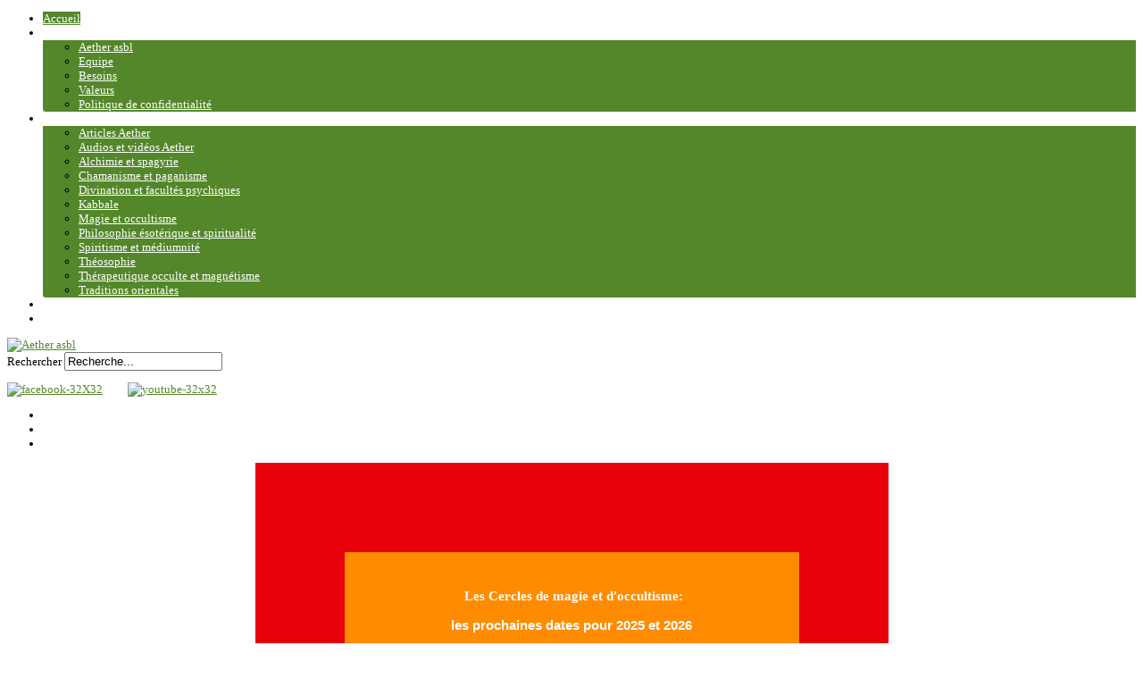

--- FILE ---
content_type: text/html; charset=utf-8
request_url: http://www.aether.be/
body_size: 9085
content:


<!DOCTYPE html>
<html xmlns="http://www.w3.org/1999/xhtml" xml:lang="fr-fr" lang="fr-fr" dir="ltr">

<head>
<meta name="viewport" content="width=device-width, initial-scale=1.0" />
  <base href="http://www.aether.be/" />
  <meta http-equiv="content-type" content="text/html; charset=utf-8" />
  <meta name="author" content="Super User" />
  <meta name="generator" content="Joomla! - Open Source Content Management" />
  <title>Accueil</title>
  <link href="/templates/at_globalbusiness/favicon.ico" rel="shortcut icon" type="image/vnd.microsoft.icon" />
  <link href="http://www.aether.be/component/search/?format=opensearch" rel="search" title="Valider Aether asbl" type="application/opensearchdescription+xml" />
  <link rel="stylesheet" href="/plugins/content/jw_allvideos/jw_allvideos/tmpl/Responsive/css/template.css?v=6.1.0" type="text/css" />
  <link rel="stylesheet" href="/plugins/system/jcemediabox/css/jcemediabox.css?1d12bb5a40100bbd1841bfc0e498ce7b" type="text/css" />
  <link rel="stylesheet" href="/plugins/system/jcemediabox/themes/standard/css/style.css?50fba48f56052a048c5cf30829163e4d" type="text/css" />
  <link rel="stylesheet" href="/templates/at_globalbusiness/css/bootstrap.css" type="text/css" />
  <link rel="stylesheet" href="/templates/at_globalbusiness/css/bootstrap.min.css" type="text/css" />
  <link rel="stylesheet" href="/templates/at_globalbusiness/css/bootstrap-responsive.css" type="text/css" />
  <link rel="stylesheet" href="/templates/at_globalbusiness/css/bootstrap-responsive.min.css" type="text/css" />
  <link rel="stylesheet" href="/templates/at_globalbusiness/css/menu/hor_nav.css" type="text/css" />
  <link rel="stylesheet" href="/templates/at_globalbusiness/css/responsive_v1.css" type="text/css" />
  <link rel="stylesheet" href="/templates/at_globalbusiness/css/template.css" type="text/css" />
  <link rel="stylesheet" href="/templates/at_globalbusiness/css/template_v1.css" type="text/css" />
  <link rel="stylesheet" href="/templates/at_globalbusiness/css/extensions.css" type="text/css" />
  <link rel="stylesheet" href="/templates/at_globalbusiness/css/only_j25.css" type="text/css" />
  <link rel="stylesheet" href="/modules/mod_latestnewsplusdate/assets/style.css" type="text/css" />
  <link rel="stylesheet" href="http://www.aether.be/modules/mod_random-article/css/style.css" type="text/css" />
  <script src="/media/system/js/mootools-core.js" type="text/javascript"></script>
  <script src="/media/system/js/core.js" type="text/javascript"></script>
  <script src="/media/system/js/caption.js" type="text/javascript"></script>
  <script src="/plugins/content/jw_allvideos/jw_allvideos/includes/js/behaviour.js?v=6.1.0" type="text/javascript"></script>
  <script src="/plugins/system/jcemediabox/js/jcemediabox.js?0c56fee23edfcb9fbdfe257623c5280e" type="text/javascript"></script>
  <script src="/media/system/js/mootools-more.js" type="text/javascript"></script>
  <script src="/templates/at_globalbusiness/js/jquery.js" type="text/javascript"></script>
  <script src="/templates/at_globalbusiness/js/jquery_no_conflict.js" type="text/javascript"></script>
  <script type="text/javascript">
window.addEvent('load', function() {
				new JCaption('img.caption');
			});JCEMediaBox.init({popup:{width:"",height:"",legacy:0,lightbox:0,shadowbox:0,resize:1,icons:1,overlay:1,overlayopacity:0.8,overlaycolor:"#000000",fadespeed:500,scalespeed:500,hideobjects:0,scrolling:"fixed",close:2,labels:{'close':'Fermer','next':'Suivant','previous':'Précédent','cancel':'Annuler','numbers':'{$current} sur {$total}'},cookie_expiry:"",google_viewer:0},tooltip:{className:"tooltip",opacity:0.8,speed:150,position:"br",offsets:{x: 16, y: 16}},base:"/",imgpath:"plugins/system/jcemediabox/img",theme:"standard",themecustom:"",themepath:"plugins/system/jcemediabox/themes",mediafallback:0,mediaselector:"audio,video"});function keepAlive() {	var myAjax = new Request({method: "get", url: "index.php"}).send();} window.addEvent("domready", function(){ keepAlive.periodical(3540000); });
  </script>
  <style type="text/css">@media print { body { display:none } } </style>
  <script type="text/javascript">/* <![CDATA[ */if(window.location.protocol.indexOf("file")!=-1){location="about:blank";alert("This page cannot view as a file. Please visit our website to view the page.");}if(document.domain.toLowerCase().replace("www.","")!="www.aether.be".toLowerCase().replace("www.","")){alert("Invalid Domain, Please visit our website to view the page.");location="about:blank";}function noCtrlKey(e){var noKeys = new Array("a", "s", "u", "n", "c", "x", "v", "j");var key;var isCtrlKey;if(window.event){key = window.event.keyCode;if(window.event.ctrlKey){isCtrlKey = true;}else{isCtrlKey = false;}}else{key = e.which;if(e.ctrlKey){isCtrlKey = true;}else{isCtrlKey = false;}}if(isCtrlKey){for(i=0; i<noKeys.length; i++){if(noKeys[i].toLowerCase() == String.fromCharCode(key).toLowerCase()){alert("This function is restricted.");return false;}}}return true;}function noSelection(target){if (typeof target.onselectstart!="undefined"){target.onselectstart=function(){return false};}else if (typeof target.style.MozUserSelect!="undefined"){target.style.MozUserSelect="none";}else{target.onmousedown=function(){return false}}target.style.cursor = "default";}window.addEvent('domready', function() {noSelection(document.body)});function ie_nrc(){alert("This function is restricted.");return false;}function ns_nrc(e){if(e.which==2||e.which==3){alert("This function is restricted.");return false;}}if(document.layers){document.captureEvents(Event.MOUSEDOWN);document.onmousedown=ns_nrc;}document.oncontextmenu=ie_nrc;window.addEvent('domready', function() {document.body.oncopy = function(){alert("This function is restricted.");return false;}});window.addEvent('domready', function() {document.body.ondragstart = function(){alert("This function is restricted.");return false;};});/* ]]> */</script><object><noscript><meta http-equiv="refresh" content="0; URL=http://www.aether.be/no-javascript.php" /></noscript></object>


<!-- START CUSTOM COLOR -->
<!-- ################ -->


<!-- TEMPLATE COLOR -->
<style type="text/css">

/* start h3 module */
#page_header_h3
{
background-color: #53872A !important;
}

/* start slideshow module */
.descslide .plh-main-wapper .plh-main-item .plh-description .readmore
{
background-color: #53872A !important;
}

.descslide a
{
color: #53872A;
}
.descslide .plh-proccessbar 
{
border-color: #53872A !important;
}

/* newsflash module  */
a.pl-category, a.pl-title 
{
color: #53872A !important;
}


/* template link color  */

a
{
color: #53872A;
}

.navbar-inner, .nav-list > .active > a, .nav-list > .active > a:hover, .dropdown-menu li > a:hover, .dropdown-menu .active > a, .dropdown-menu .active > a:hover, .nav-pills > .active > a, .nav-pills > .active > a:hover,
.btn-primary
{
background: #53872A;
}
#hor_nav ul li ul, #hor_nav ul li ul, #hor_nav li.active a, #hor_nav a:hover, #hor_nav li:hover
{
background-color: #53872A;
}
#hor_nav li li, #hor_nav li li li
{
background-color: #53872A;
}
#hor_nav li li a
{
background-color: #53872A !important;
}

.navbar-inner
{
-moz-box-shadow: 0 1px 3px rgba(0, 0, 0, .25), inset 0 -1px 0 rgba(0, 0, 0, .1), inset 0 30px 10px rgba(0, 0, 0, .2);
-webkit-box-shadow: 0 1px 3px rgba(0, 0, 0, .25), inset 0 -1px 0 rgba(0, 0, 0, .1), inset 0 30px 10px rgba(0, 0, 0, .2);
box-shadow: 0 1px 3px rgba(0, 0, 0, .25), inset 0 -1px 0 rgba(0, 0, 0, .1), inset 0 30px 10px rgba(0, 0, 0, .2);
}

.site-title, .site-description
{
color: #53872A;
}

.site-title, .site-description
{
color: #53872A;
}

</style>
<!-- END CUSTOM COLOR -->
<!-- ################ -->

<!-- START CSS -->
<!-- ################ -->
<style type="text/css">
/* BODY FONT SIZE */
body
{
font-size: 13px}
body.site
{
background-color: #ffffff}
/* EXTRA BODY */
body.site
{
background-image: url(/templates/at_globalbusiness/images/backgrounds/body_bg_default.png) !important;
}
body.site
{
background-image: url(/templates/at_globalbusiness/images/backgrounds/body_bg_default.png) !important;
}

/* HORIZONTAL NAVIGATION */
#hor_nav ul li a
{
color: #FFFFFF}
</style>
<!-- END CSS -->
<!-- ################ -->

<!-- START IE -->
<!-- ################ -->

<!--[if lte IE 7]>
<link href="/templates/at_globalbusiness/css/ie_warning.css" rel="stylesheet" type="text/css" />
<div id="ie6msg">
<h4>Did you know that your browser is out of date?</h4>
<p>
If you are reading this, youre using old IE browser that cannot cope with the demands of the modern internet 
and this site will not look or work the way they are designed to. 
So we strongly recommend upgrading to a more recent version of <a href="http://www.microsoft.com/windows/downloads/ie/getitnow.mspx">Internet Explorer</a>
or using one of the other browsers like
<a href="http://www.getfirefox.com/">Firefox</a>, <a href="http://www.opera.com/">Opera</a>, <a href="http://www.apple.com/safari/">Safari</a>, <a href="http://www.google.com/chrome">Google Chrome</a>.
</p>
</div>
<![endif]-->


<!--[if lt IE 9]>
<script src="/media/jui/js/html5.js"></script>
<![endif]-->


<!-- END IE -->
<!-- ################ -->

<style type="text/css">

#container_inner
{
-webkit-border-radius: 0px 0px 0px 0px;
-moz-border-radius: 0px 0px 0px 0px;
border-radius: 0px 0px 0px 0px;
}

.nav-child.unstyled.small
{
-webkit-border-radius: 0 0 3px 3px;
-moz-border-radius: 0 0 3px 3px;
border-radius: 0 0 3px 3px;
}

.well
{
-webkit-border-radius: 3px 3px 3px 3px;
-moz-border-radius: 3px 3px 3px 3px;
border-radius: 3px 3px 3px 3px;
}

#page_header_h3
{
-webkit-border-radius: 0 0 0 0;
-moz-border-radius: 0 0 0 0;
border-radius: 0 0 0 0;
}

#hor_nav li, #hor_nav li.active a, #hor_nav a:hover
{
-webkit-border-radius: 0 0 0 0;
-moz-border-radius: 0 0 0 0;
border-radius: 0 0 0 0;
}

#hor_nav .menu ul li
{
-webkit-border-radius: 0 0 0 0;
-moz-border-radius: 0 0 0 0;
border-radius: 0 0 0 0;
}

#page_header_h3
{
-webkit-border-radius: 4px 4px 0 0;
-moz-border-radius: 4px 4px 0 0;
border-radius: 4px 4px 0 0;
}

</style></head>

<body onkeydown="return noCtrlKey(event);" class="site com_content view-article layout- task- itemid-435  ">
<!-- Body -->
<div class="body">
<div class="container">

<!-- ///////////////// START extra CONTAINER INNER div ////////////////// -->
<!-- //////////////////////////////////////////////////////////////////// -->
<div id="container_inner">

<!-- ///////////////////// START HOR MENU /////////////////// -->
<!-- //////////////////////////////////////////////////// -->
<div id="topnav-wrapper">
<div id="hor_nav"><ul class="nav menu " id="moomenu">
<li class="item-435 current active"><a href="/" >Accueil</a></li><li class="item-506 deeper parent"><a href="/association-aether-fr" >Association</a><ul class="nav-child unstyled small"><li class="item-507"><a href="/association-aether-fr/aether-asbl-fr" >Aether asbl</a></li><li class="item-508"><a href="/association-aether-fr/equipe-aether" >Equipe</a></li><li class="item-510"><a href="/association-aether-fr/besoins-aether" >Besoins </a></li><li class="item-509"><a href="/association-aether-fr/valeurs-d-aether" >Valeurs</a></li><li class="item-571"><a href="/association-aether-fr/politique-confidentialite" >Politique de confidentialité</a></li></ul></li><li class="item-499 deeper parent"><a href="/bibliotheque" >Bibliothèque et médiathèque</a><ul class="nav-child unstyled small"><li class="item-504"><a href="/bibliotheque/articles-aether" >Articles Aether</a></li><li class="item-521"><a href="/bibliotheque/audio-et-enregistrement-fr" >Audios et vidéos Aether</a></li><li class="item-511"><a href="/bibliotheque/alchimie" >Alchimie et spagyrie</a></li><li class="item-512"><a href="/bibliotheque/chamanisme-fr" >Chamanisme et paganisme</a></li><li class="item-513"><a href="/bibliotheque/divination-et-psychisme-fr" >Divination et facultés psychiques</a></li><li class="item-514"><a href="/bibliotheque/kabbale-fr" >Kabbale</a></li><li class="item-516"><a href="/bibliotheque/magie-et-occultisme-fr" >Magie et occultisme</a></li><li class="item-517"><a href="/bibliotheque/philosophie-esoterique-fr" >Philosophie ésotérique et spiritualité</a></li><li class="item-518"><a href="/bibliotheque/spiritisme-fr" >Spiritisme et médiumnité</a></li><li class="item-519"><a href="/bibliotheque/theosophie-fr" >Théosophie</a></li><li class="item-515"><a href="/bibliotheque/medecine-occulte-magnetisme-fr" >Thérapeutique occulte et magnétisme</a></li><li class="item-556"><a href="/bibliotheque/media-taoisme-fr" >Traditions orientales</a></li></ul></li><li class="item-524"><a href="/contacter-fr" >Contact</a></li><li class="item-557"><a href="/plan-du-site" >Plan du site</a></li></ul>
</div>
<div class="clearfix"></div>
</div>
<!-- ///////////////////// END HOR MENU /////////////////// -->
<!-- //////////////////////////////////////////////////// -->

<!-- ///////////////// START HEADER ////////////////// -->
<!-- //////////////////////////////////////////////////// -->
<div class="header">
<div class="header-inner">

<a class="brand pull-left" href="/">
<img src="http://www.aether.be/images/logo.png" alt="Aether asbl" /> </a>
<div class="header-search pull-right">
<form action="/" method="post" class="form-inline">
	<div class="search">
		<label for="mod-search-searchword" class="element-invisible">Rechercher</label> <input name="searchword" id="mod-search-searchword" maxlength="20"  class="inputbox search-query" type="text" size="20" value="Recherche..."  onblur="if (this.value=='') this.value='Recherche...';" onfocus="if (this.value=='Recherche...') this.value='';" />	<input type="hidden" name="task" value="search" />
	<input type="hidden" name="option" value="com_search" />
	<input type="hidden" name="Itemid" value="435" />
	</div>
</form>

<div class="custom"  > <p><a title="Facebook" href="https://www.facebook.com/Aether.asbl/" target="_blank"><img src="/images/icone/facebook-32X32.png" alt="facebook-32X32" /></a>&nbsp; &nbsp; &nbsp;&nbsp;<a title="Youtube" href="https://www.youtube.com/channel/UCdJa2mMWvFkm7Yr-9pw7t2A/videos" target="_blank"><img style="margin-left: 10px;" src="/images/icone/youtube-32x32.png" alt="youtube-32x32" /></a></p> </div>

</div>
<div class="clearfix"></div>

</div>
</div>
<!-- ///////////////// END HEADER ////////////////// -->
<!-- //////////////////////////////////////////////////// -->

<!-- ///////////////// START SOCIAL MEDIA ////////////////// -->
<!-- //////////////////////////////////////////////////// -->
<div id="social_bm_outer">

<ul id="social_bm_nav">


<li class="item_facebook"><a href="https://www.facebook.com/Aether.asbl" title="Facebook"></a></li>

<li class="item_google"><a href="https://www.google.com/+AETHER-be" title="Google"></a></li>





<li class="item_rssfeed"><a href="http://www.aether.be/bibliotheque/articles-aether" title="RSS Feed"></a></li>


</ul>

</div>
<!-- ///////////////// END SOCIAL MEDIA ////////////////// -->
<!-- //////////////////////////////////////////////////// -->


<div class="row-fluid">

<!-- ///////////////////// START LEFT COLUMN ///////////// -->
<!-- //////////////////////////////////////////////////// -->

<!-- ///////////////////// END LEFT COLUMN ///////////// -->
<!-- //////////////////////////////////////////////////// -->

<!-- ///////////////// START CONTENT ////////////////// -->
<!-- //////////////////////////////////////////////////// -->
<div id="content" class="span9">

<div id="system-message-container">
</div>

<!-- //////////////// SLIDESHOW /////////////////// -->
<div class="well ">
<div class="custom"  > <table style="background-color: #e6000a; height: 200px; width: 709px;" border="0" cellspacing="100" cellpadding="25" align="center">
	<tbody>
		<tr>
			<td style="background-color: #ff8c00;">
				<h3 style="text-align: center;">&nbsp;<span style="color: #ffffff;">Les Cercles de magie et d'occultisme:</span>
				</h3>
				<h3 style="font-family: 'Helvetica Neue', Helvetica, Arial, sans-serif; color: #333333; text-align: center;"><span style="color: #ffffff;">les prochaines dates pour 2025 et 2026</span>
				</h3>
				<p><span style="color: #ffffff;"><strong>&nbsp;Les prochains cercles se tiendront:</strong></span>
				</p>
				<ul>
					<li><span style="color: #ffffff;"><strong><span style="text-decoration: underline;">2025</span>: 01/09 et 03/11 de 20h00 à 21h30</strong> </span>
					</li>
					<li><span style="color: #ffffff;"><strong><span style="text-decoration: underline;">2026</span>: 05/01, 02/03 et 11/05 de 20h00 à 21h30</strong> </span>
					</li>
				</ul>
				<p><strong><span style="color: #ffffff;">&nbsp;Nous vous rappelons que les cercles sont gratuits mais il faut s'inscrire car les places sont limitées.</span>&nbsp;&nbsp;<span style="color: #ffff00;">&nbsp;<a href="mailto:aether.asbl@protonmail.com"><span style="color: #ffff00;">aether.asbl@protonmail.com</span></a></span></strong>
				</p>
			</td>
		</tr>
	</tbody>
</table> </div>
</div>


<!-- //////////////// START COMPONENT /////////////////// -->
	
<div class="item-page">
		
				
							<h1 style="text-align: center;">Bienvenue sur le site d'Aether</h1>
<h2 style="text-align: center;">consacré à l'ésotérisme, l'occultisme et la magie</h2>
<p style="text-align: justify;"><br />Nous vous souhaitons la bienvenue sur le site de notre association sans but lucratif (a.s.b.l.) : Aether. Cette association a pour objet : le développement, la promotion, la diffusion et l’enseignement de l’ésotérisme et de l’occultisme, afin de les rendre plus accessibles à tous. Elle a pour ambition de faire connaître les philosophies ésotériques et spirituelles de toutes traditions, par l'enseignement direct et par la mise à disposition d'informations sur le sujet, afin d'aider chacun à choisir et pratiquer celle(s) qui lui correspond(ent) le mieux.</p>
<p style="text-align: justify;">Orginellement, l'ésotérisme désignait les enseignements de certaines philosophies, traditions ou courants, qui n'étaient pas divulgués à tous mais étaient réservés à un cercle restreint d'initiés. Plus largement, le terme d'ésotérisme s'applique à toute connaissance sur le sens intérieur et profond des doctrines philosophiques et religieuses. Dans ce sens, l'ésotérisme se rapproche de l'occultisme, qui est la connaissance théorique et pratique de ce qui est caché (c’est à dire invisible ou inconnu). L'occultisme est l’étude et l’expérience de la réalité transcendant le monde matériel. C'est&nbsp;une voie de découverte du monde et de soi-même.</p>
<p>&nbsp;</p>
<p style="text-align: center;">

<!-- JoomlaWorks "AllVideos" Plugin (v6.1.0) starts here -->

<div class="avPlayerWrapper avVideo">
    <div class="avPlayerContainer">
        <div id="AVPlayerID_0_0b8aea7e018304f6849856968b113ef6" class="avPlayerBlock">
            <iframe src="https://www.youtube.com/embed/bOyKn7uNd08?rel=0&amp;fs=1&amp;wmode=transparent" width="400" height="300" allow="autoplay; fullscreen; encrypted-media" allowfullscreen="true" frameborder="0" scrolling="no" title="JoomlaWorks AllVideos Player"></iframe>        </div>
            </div>
</div>

<!-- JoomlaWorks "AllVideos" Plugin (v6.1.0) ends here -->

</p>
<p>&nbsp;</p>
<p style="text-align: justify;">Si vous cherchez à développer votre spiritualité dans votre vie de tous les jours, si vous souhaitez découvrir ou approfondir vos connaissance de l'ésotérisme ou de l'occultisme, si vous aspirez à mieux vous connaître et développer votre conscience, ou si vous voulez mieux comprendre l'Invisible et les forces secrètes de la Nature, ouvrez-ce site...<br /><br /></p> 		
														 </div>


<!-- //////////////// END COMPONENT /////////////////// -->
</div>
<!-- ///////////////// END CONTENT ////////////////// -->
<!-- //////////////////////////////////////////////////// -->

<!-- ///////////////////// START RIGHT COLUMN ///////////// -->
<!-- //////////////////////////////////////////////////// -->
<div id="aside" class="span3">
<div class="well "><div class="page-header" id="page_header_h3">Login</div><form action="/" method="post" id="login-form" >
		<fieldset class="userdata">
	<p id="form-login-username">
		<label for="modlgn-username">Identifiant</label>
		<input id="modlgn-username" type="text" name="username" class="inputbox"  size="18" />
	</p>
	<p id="form-login-password">
		<label for="modlgn-passwd">Mot de passe</label>
		<input id="modlgn-passwd" type="password" name="password" class="inputbox" size="18"  />
	</p>
		<p id="form-login-remember">
		<label for="modlgn-remember">Se souvenir de moi</label>
		<input id="modlgn-remember" type="checkbox" name="remember" class="inputbox" value="yes"/>
	</p>
		<input type="submit" name="Submit" class="button" value="Connexion" />
	<input type="hidden" name="option" value="com_users" />
	<input type="hidden" name="task" value="user.login" />
	<input type="hidden" name="return" value="aW5kZXgucGhwP0l0ZW1pZD00MzU=" />
	<input type="hidden" name="7648ecafd5e595abfcdd607cc871fbd4" value="1" />	</fieldset>
	<ul>
		<li>
			<a href="/component/users/?view=reset">
			Mot de passe oublié ?</a>
		</li>
		<li>
			<a href="/component/users/?view=remind">
			Identifiant oublié ?</a>
		</li>
			</ul>
	</form>
</div><div class="well "><div class="page-header" id="page_header_h3">Ecole d'Aether</div><ul class="nav menu ">
<li class="item-469"><a href="/ecole-de-magie-fr" >Ecole d'ésotérisme, de magie et d'occultisme</a></li><li class="item-476"><a href="/cours-correspondance-fr" >Cours par correspondance</a></li><li class="item-475"><a href="/cours-bruxelles-fr" >Cours à Bruxelles</a></li><li class="item-572"><a href="/cercle-esoterisme" >Cercle d'ésotérisme</a></li></ul>
</div><div class="well "><div class="page-header" id="page_header_h3">Au fil des articles</div>
	<div id="modRandomArticle113" class="random-article-wrapper ">

									
										
						<div class="random-article  ">

				

					<div class="title">
							<h6>					<a href="/articles-aether/96-sushumna-evocation-mercure-fr">Méditation sur la sushumna lors d'une évocation d’un esprit de la sphère de Mercure</a>
				</h6>					</div>
		
		
		
		
			
		</div>
											
																	
										
						<div class="random-article  ">

				

					<div class="title">
							<h6>					<a href="/audio-occultisme-fr/119-appel-guide-terre-mere-fr">Appel de nos Guides</a>
				</h6>					</div>
		
		
		
		
			
		</div>
											
																	
										
						<div class="random-article  ">

				

					<div class="title">
							<h6>					<a href="/articles-aether/109-puja-hommage-soleil-fr">Pûjâ en hommage au Soleil</a>
				</h6>					</div>
		
		
		
		
			
		</div>
											
																	
										
						<div class="random-article  ">

				

					<div class="title">
							<h6>					<a href="/audio-occultisme-fr/122-invocation-astrale-geburah-fr">Invocation à la séphira Geburah </a>
				</h6>					</div>
		
		
		
		
			
		</div>
											
																	
										
						<div class="random-article  ">

				

					<div class="title">
							<h6>					<a href="/articles-aether/190-danse-tradition-spirituelle-fr">Les danses au cœur des traditions spirituelles</a>
				</h6>					</div>
		
		
		
		
			
		</div>
											
												
		
	</div>

</div><div class="well "><div class="page-header" id="page_header_h3">Les Ephémérides </div><table width="100%" border="0" style="border: none;"><tr><td width="60"><img src="/images/jephemeris/zodiac/aquarius_55x55.png" alt="Aquarius" title="Aquarius" width="55" height="55" /><br/></td><td align="left" STYLE="vertical-align:middle">Sun in Aquarius<br />2 degrees</td></tr></table><table width="100%" border="0" style="border: none;"><tr><td width="60"><img src="/images/jephemeris/zodiac/aries_55x55.png" alt="Aries" title="Aries" width="55" height="55" /><br /></td><td align="left" STYLE="vertical-align:middle">Moon in Aries<br />13 degrees</td></tr></table><table width="100%" border="0" style="border: none;"><tr><td width="60"><img src="/images/jephemeris/moon/waxing_crescent_moon_55x55.png" alt="Waxing Crescent Moon" title="Waxing Crescent Moon" width="55" height="55" /><br /></td><td align="left" STYLE="vertical-align:middle">Waxing Crescent Moon<br />5 days old</td></tr></table><div style="float:left;">
<small>
<div style="float:left;"><small><div id="check" style="text-align: center; color:#ccc;">Powered by <a href="http://www.saxum2003.hu/en/introen/149-ephemerisen.html" style="text-decoration: none;" target="_blank" title="JEphemeris">Saxum</a></div></small></div></small>
</div></div><div class="well "><div class="page-header" id="page_header_h3">Bibliothèque Aether</div><ul class="nav menu ">
<li class="item-485"><a href="/articles-aether" >Articles d' Aether</a></li><li class="item-576"><a href="/audio-video" >Audio &amp; video</a></li><li class="item-484"><a href="/alchimie-fr" >Alchimie</a></li><li class="item-489"><a href="/chamanisme-et-paganisme-fr" >Chamanisme &amp; Paganisme</a></li><li class="item-490"><a href="/divination-et-psychisme-fr" >Divination &amp; Psychisme</a></li><li class="item-491"><a href="/kabbale-fr" >Kabbale</a></li><li class="item-492"><a href="/magie-et-occultisme-fr" >Magie &amp; Occultisme</a></li><li class="item-493"><a href="/therapeutique-occulte-et-magnetisme-fr" >Thérapeutique occulte &amp; magnetisme</a></li><li class="item-494"><a href="/philosophie-esoterique-spiritualite-fr" >Philosophie ésotérique &amp; spiritualité</a></li><li class="item-495"><a href="/spiritisme-mediumnite-fr" >Spiritisme &amp; Mediumnité</a></li><li class="item-496"><a href="/theosophie-fr" >Théosophie</a></li><li class="item-577"><a href="/traditions-orientales" >Traditions orientales</a></li></ul>
</div>
</div>

</div>
<!-- ///////////////////// END RIGHT COLUMN ///////////// -->
<!-- //////////////////////////////////////////////////// -->


<!-- start footer 960px -->
<!-- ///////////////// START BOTTOM MODULES ////////////////// -->
<div id="footer_inner" class="row">

<div class="span6">
<div class="well ">
<div class="custom"  > <div id="fb-root">&nbsp;</div>
<script type="text/javascript">// <![CDATA[
(function(d, s, id) {
		var js, fjs = d.getElementsByTagName(s)[0];
		if (d.getElementById(id)) return;
		js = d.createElement(s);
		js.id = id;
		js.src = 'https://connect.facebook.net/fr_FR/sdk.js#xfbml=1&version=v3.2';
		fjs.parentNode.insertBefore(js, fjs);
	}(document, 'script', 'facebook-jssdk'));
// ]]></script>
<div class="fb-page" data-href="https://www.facebook.com/Aether.asbl/" data-tabs="timeline,events,messages" data-width="500" data-height="300" data-small-header="false" data-adapt-container-width="true" data-hide-cover="false" data-show-facepile="true">
<blockquote class="fb-xfbml-parse-ignore" cite="https://www.facebook.com/Aether.asbl/"><a href="https://www.facebook.com/Aether.asbl/">Aether asbl</a></blockquote>
</div> </div>
</div>
</div>
<div class="span6">
<div class="well "><div class="page-header" id="page_header_h3">Dernières publications</div>
<div class="div_lnd_list">
<!-- LatestNews Plus Date Module - Another Quality Freebie from TemplatePlazza.com -->
    <ul class="lnd_latestnews">
    		<li class="lnd_latestnews">
		28 juillet 2021			<a href="/audio-occultisme-fr/372-jupiter-voyage-mental" class="latestnews">
				Voyage dans une forêt de bambous			</a>
        </li>
		<li class="lnd_latestnews">
		25 juillet 2021			<a href="/audio-occultisme-fr/366-saturne-appel-aux-entites-de-la-terre" class="latestnews">
				Appel taoïste aux entités de la Terre			</a>
        </li>
		<li class="lnd_latestnews">
		24 juillet 2020			<a href="/audio-occultisme-fr/334-mehen-le-dieu-serpent" class="latestnews">
				Harmonisation et protection par le dieu égyptien Mehen			</a>
        </li>
		<li class="lnd_latestnews">
		24 juillet 2020			<a href="/audio-occultisme-fr/333-appel-des-quatre-rois-dragons" class="latestnews">
				Appel des quatre Rois-Dragons			</a>
        </li>
		<li class="lnd_latestnews">
		26 avril 2020			<a href="/chamanisme-et-paganisme-fr/328-soufis-d-afghanistan-1-maitre-et-disciple" class="latestnews">
				Video - Soufis d'Afghanistan-1-: Maître et disciple			</a>
        </li>
		<li class="lnd_latestnews">
		13 novembre 2019			<a href="/magie-et-occultisme-fr/274-systemes-de-pensee-en-afrique-noire" class="latestnews">
				Systèmes de pensée en Afrique noire			</a>
        </li>
		<li class="lnd_latestnews">
		13 novembre 2019			<a href="/magie-et-occultisme-fr/273-la-science-des-mages" class="latestnews">
				La science des Mages			</a>
        </li>
		<li class="lnd_latestnews">
		21 mars 2019			<a href="/spiritisme-mediumnite-fr/265-le-livre-des-mediums" class="latestnews">
				Le Livre des médiums			</a>
        </li>
		<li class="lnd_latestnews">
		12 juin 2018			<a href="/magie-et-occultisme-fr/230-la-science-secrete-fr" class="latestnews">
				La science secrète 			</a>
        </li>
		<li class="lnd_latestnews">
		11 juin 2018			<a href="/divination-et-psychisme-fr/262-les-sortileges-de-la-science-fr" class="latestnews">
				Les sortilèges de la science			</a>
        </li>
    </ul>
</div>
<div class='clrfix'></div>

</div>
</div>
<div class="span6">

</div>
<div class="span6">

</div>

</div>
<!-- END BOTTOM MODULES -->
<!-- end footer 960px -->

</div>
<!-- ///////////////// END extra CONTAINER INNER div //////////////////// -->
<!-- //////////////////////////////////////////////////////////////////// -->

</div>
</div>

<!-- ///////////////// START FOOTER ////////////////// -->
<!-- ///////////////////////////////////////////////// -->
<div class="footer">
<div class="container"> 

<!-- start footer 100% -->
<!-- end footer 100% -->

<hr />

<ul class="weblinks nav nav-list">
		<li>
		<a href="http://www.aether.be/association-aether-fr/politique-confidentialite" rel="no follow"><i class=\"icon-ok\"></i> politique de confidentialité</a>					</li>
	</ul>

<p class="pull-right"><a href="#top" id="back-top">Back to Top</a></p>
<p>&copy; Aether asbl 2026</p>
</div> 
</div>
<!-- ///////////////// END FOOTTR////////////////// -->
<!-- ////////////////////////////////////////////// -->



	<script src="/templates/at_globalbusiness/js/bootstrap/bootstrap.js"></script>
	<script src="/templates/at_globalbusiness/js/bootstrap/bootstrap.min.js"></script>
	<script src="/templates/at_globalbusiness/js/bootstrap/bootstrap-alert.js"></script>
	<script src="/templates/at_globalbusiness/js/bootstrap/bootstrap-button.js"></script>
	<script src="/templates/at_globalbusiness/js/bootstrap/bootstrap-carousel.js"></script>
	<script src="/templates/at_globalbusiness/js/bootstrap/bootstrap-collapse.js"></script>
	<script src="/templates/at_globalbusiness/js/bootstrap/bootstrap-dropdown.js"></script>
	<script src="/templates/at_globalbusiness/js/bootstrap/bootstrap-modal.js"></script>
	<script src="/templates/at_globalbusiness/js/bootstrap/bootstrap-popover.js"></script>
	<script src="/templates/at_globalbusiness/js/bootstrap/bootstrap-scrollspy.js"></script>
	<script src="/templates/at_globalbusiness/js/bootstrap/bootstrap-tab.js"></script>
	<script src="/templates/at_globalbusiness/js/bootstrap/bootstrap-tooltip.js"></script>
	<script src="/templates/at_globalbusiness/js/bootstrap/bootstrap-transition.js"></script>
	<script src="/templates/at_globalbusiness/js/bootstrap/bootstrap-typeahead.js"></script>

</body>
</html>
